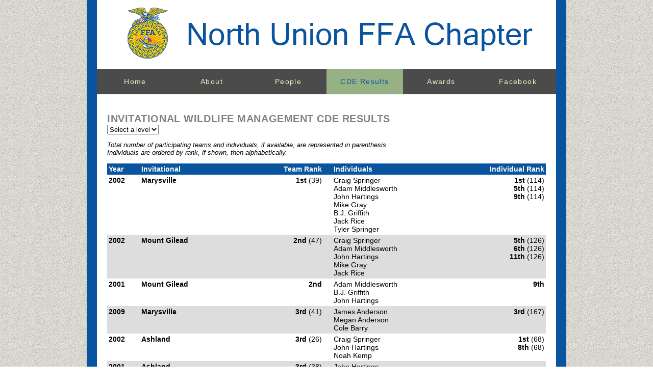

--- FILE ---
content_type: text/html
request_url: http://nuffa.org/invitational.asp?CDE=Wildlife&Order=TeamRank,Date%20DESC
body_size: 14854
content:

<!DOCTYPE html>

<!-- Website template by freewebsitetemplates.com -->

<html>

<head>

<meta charset="UTF-8">

<title>North Union FFA Chapter</title>
<link rel="stylesheet" type="text/css" href="css/style.css">


<script language="JavaScript">
<!--
function MM_jumpMenu(targ,selObj,restore)
{ //v3.0
	eval(targ+".location='"+selObj.options[selObj.selectedIndex].value+"'");
	if (restore) selObj.selectedIndex=0;
}
function MM_findObj(n, d)
{ //v3.0
	var p,i,x;  if(!d) d=document; if((p=n.indexOf("?"))>0&&parent.frames.length)
	{
		d=parent.frames[n.substring(p+1)].document; n=n.substring(0,p);
	}
	if(!(x=d[n])&&d.all) x=d.all[n]; for (i=0;!x&&i<d.forms.length;i++) x=d.forms[i][n];
	for(i=0;!x&&d.layers&&i<d.layers.length;i++) x=MM_findObj(n,d.layers[i].document); return x;
}
function MM_jumpMenuGo(selName,targ,restore)
{ //v3.0
	var selObj = MM_findObj(selName); if (selObj) MM_jumpMenu(targ,selObj,restore);
}
//-->
</script>
</head>

<body>
<div id="page">

<div id="header">

<a href="index.asp" id="logo"><img src="images/logo.png" alt="Logo"></a>

<ul>

<li>
<a href="index.asp">Home</a>
</li>

<li>
<a href="about.asp">About</a>
<!--ul>

<li>
<a href="people.asp">People</a>
</li>

</ul>
</li-->
<li>
<a href="people.asp">People</a>
</li>
<!--li><a href="https://www.twitter.com/NorthUnionFFA" target="_blank">News</a>
</li-->

<li class="current">
<a href="cde.asp">CDE Results</a>
</li>

<li>
<a href="awards.asp">Awards</a>
</li>


<li>
<a href="https://www.facebook.com/NorthUnionFFAChapter" target="_blank">Facebook</a>
</li>
</ul>

</div>

<div id="body">

<div id="content">
<h1>Invitational Wildlife Management CDE Results</h1><select onChange="MM_jumpMenu('parent',this,0)"><option selected>Select a level</option><option value='invitational.asp?CDE=Wildlife'>Invitational</option><option value='results.asp?Level=State&CDE=Wildlife'>State</option></select>
<p class="small">Total number of participating teams and individuals, if available, are represented in parenthesis.<br>
Individuals are ordered by rank, if shown, then alphabetically.</p>
<table cellpadding="3" width="100%">
<tr class="header">
<td class='header2'><a href='invitational.asp?CDE=Wildlife' class='header2'>Year</a></td><td class='header2'><a href='invitational.asp?CDE=Wildlife&Order=Invitational,Date%20DESC' class='header2'>Invitational</a></td><td class='headerteam'><a href='invitational.asp?CDE=Wildlife&Order=TeamRank,Date%20DESC' class='header2'>Team Rank</a></td>
<td class="header2">Individuals</td>
<td class="headerright">Individual Rank</td>
</tr>
<tr><td class='top'><b>2002</b></td><td class='top'><b>Marysville</b></td><td class='teamrank'><b>1st</b> (39)</td><td class='top'>Craig Springer<br>Adam Middlesworth<br>John Hartings<br>Mike Gray<br>B.J. Griffith<br>Jack Rice<br>Tyler Springer</td><td class='topright'><b>1st</b> (114)<br><b>5th</b> (114)<br><b>9th</b> (114)</td></tr><tr class='shaded'><td class='top'><b>2002</b></td><td class='top'><b>Mount Gilead</b></td><td class='teamrank'><b>2nd</b> (47)</td><td class='top'>Craig Springer<br>Adam Middlesworth<br>John Hartings<br>Mike Gray<br>Jack Rice</td><td class='topright'><b>5th</b> (126)<br><b>6th</b> (126)<br><b>11th</b> (126)</td></tr><tr><td class='top'><b>2001</b></td><td class='top'><b>Mount Gilead</b></td><td class='teamrank'><b>2nd</b></td><td class='top'>Adam Middlesworth<br>B.J. Griffith<br>John Hartings</td><td class='topright'><b>9th</b></td></tr><tr class='shaded'><td class='top'><b>2009</b></td><td class='top'><b>Marysville</b></td><td class='teamrank'><b>3rd</b> (41)</td><td class='top'>James Anderson<br>Megan Anderson<br>Cole Barry</td><td class='topright'><b>3rd</b> (167)</td></tr><tr><td class='top'><b>2002</b></td><td class='top'><b>Ashland</b></td><td class='teamrank'><b>3rd</b> (26)</td><td class='top'>Craig Springer<br>John Hartings<br>Noah Kemp</td><td class='topright'><b>1st</b> (68)<br><b>8th</b> (68)</td></tr><tr class='shaded'><td class='top'><b>2001</b></td><td class='top'><b>Ashland</b></td><td class='teamrank'><b>3rd</b> (38)</td><td class='top'>John Hartings<br>Adam Middlesworth<br>Craig Springer<br>Tyler Springer</td><td class='topright'></td></tr><tr><td class='top'><b>2001</b></td><td class='top'><b>Marysville</b></td><td class='teamrank'><b>3rd</b> (43)</td><td class='top'>B.J. Griffith<br>John Hartings<br>Adam Middlesworth<br>Tyler Springer<br>Eric Tanner</td><td class='topright'><b>8th</b> (112)<br><b>11th</b> (112)</td></tr><tr class='shaded'><td class='top'><b>2000</b></td><td class='top'><b>Canal Winchester</b></td><td class='teamrank'><b>4th</b> (34)</td><td class='top'>Adam Middlesworth<br>Craig Springer<br>Ashley Beery<br>B.J. Griffith<br>John Hartings</td><td class='topright'><b>9th</b><br><b>10th</b></td></tr><tr><td class='top'><b>2000</b></td><td class='top'><b>Ashland</b></td><td class='teamrank'><b>5th</b> (39)</td><td class='top'>B.J. Griffith<br>John Hartings<br>Adam Middlesworth<br>Craig Springer<br>Eric Tanner</td><td class='topright'></td></tr><tr class='shaded'><td class='top'><b>2017</b></td><td class='top'><b>Ashland</b></td><td class='teamrank'><b>6th</b> (34)</td><td class='top'>Robert Kramer<br>Maria Buckingham<br>Brennan Griffith<br>Joel Krebehenne<br>Aleiah McDonald<br>Cody Rausch<br>Ronnie Schilling<br>Bethany Sheridan</td><td class='topright'><b>13th</b> (115)</td></tr><tr><td class='top'><b>2009</b></td><td class='top'><b>Mount Gilead</b></td><td class='teamrank'><b>6th</b> (24)</td><td class='top'>Cole Barry<br>James Anderson<br>Megan Anderson</td><td class='topright'><b>14th</b> (107)</td></tr><tr class='shaded'><td class='top'><b>2008</b></td><td class='top'><b>Mount Gilead</b></td><td class='teamrank'><b>6th</b> (28)</td><td class='top'>James Anderson<br>Matt Ross<br>Grant Smith</td><td class='topright'></td></tr><tr><td class='top'><b>2008</b></td><td class='top'><b>Marysville</b></td><td class='teamrank'><b>7th</b> (36)</td><td class='top'>James Anderson<br>Cole Barry<br>Ruthie Conrad<br>Kyle Gravatt<br>Harley Jerew<br>Matt Ross<br>Grant Smith<br>Tyler Smith</td><td class='topright'></td></tr><tr class='shaded'><td class='top'><b>2005</b></td><td class='top'><b>Marysville</b></td><td class='teamrank'><b>7th</b> (27)</td><td class='top'>Kevin Blair<br>Adam Conrad<br>Mike Gray<br>Gus Jerew<br>Blake McElroy<br>Trey Sedgwick<br>Nick Wood</td><td class='topright'></td></tr><tr><td class='top'><b>2018</b></td><td class='top'><b>Ashland</b></td><td class='teamrank'><b>8th</b> (23)</td><td class='top'>Carter Wedding<br>Gabby Koch<br>Garrett Schilling<br>Ronnie Schilling<br>Bethany Sheridan</td><td class='topright'><b>9th</b> (86)</td></tr><tr class='shaded'><td class='top'><b>2005</b></td><td class='top'><b>Mount Gilead</b></td><td class='teamrank'><b>8th</b> (20)</td><td class='top'>Kevin Blair<br>Adam Conrad<br>Mike Gray<br>Gus Jerew<br>Blake McElroy<br>Trey Sedgwick<br>Nick Wood</td><td class='topright'></td></tr><tr><td class='top'><b>2000</b></td><td class='top'><b>Marysville</b></td><td class='teamrank'><b>8th</b> (55)</td><td class='top'>Ashley Beery<br>B.J. Griffith<br>John Hartings<br>Adam Middlesworth<br>Craig Springer<br>Eric Tanner<br>Cody Thomas</td><td class='topright'></td></tr><tr class='shaded'><td class='top'><b>1999</b></td><td class='top'><b>Mount Gilead</b></td><td class='teamrank'><b>8th</b> (46)</td><td class='top'>Jacob Gilliam<br>B.J. Griffith<br>Adam Middlesworth<br>Craig Springer<br>Mark Wiley</td><td class='topright'></td></tr><tr><td class='top'><b>2000</b></td><td class='top'><b>Mount Gilead</b></td><td class='teamrank'><b>9th</b> (21)</td><td class='top'>Tye Chapman<br>B.J. Griffith<br>John Hartings<br>Adam Middlesworth<br>Craig Springer<br>Eric Tanner<br>Cody Thomas<br>Mark Wiley</td><td class='topright'></td></tr><tr class='shaded'><td class='top'><b>2005</b></td><td class='top'><b>Ashland</b></td><td class='teamrank'><b>10th</b> (29)</td><td class='top'>Adam Conrad<br>Gus Jerew<br>Blake McElroy</td><td class='topright'></td></tr><tr><td class='top'><b>1999</b></td><td class='top'><b>Ashland</b></td><td class='teamrank'><b>10th</b> (31)</td><td class='top'>Jacob Gilliam<br>B.J. Griffith<br>Adam Middlesworth<br>Craig Springer</td><td class='topright'></td></tr><tr class='shaded'><td class='top'><b>2016</b></td><td class='top'><b>Ashland</b></td><td class='teamrank'><b>11th</b> (34)</td><td class='top'>Abby Chadwick<br>Sarah Chadwick<br>David Leavitt<br>Matt Millington<br>DJ Watkins</td><td class='topright'></td></tr><tr><td class='top'><b>2010</b></td><td class='top'><b>Mount Gilead</b></td><td class='teamrank'><b>11th</b> (18)</td><td class='top'>Cole Barry<br>Blake Barry<br>Jacqueline Caldwell</td><td class='topright'><b>10th</b> (67)</td></tr><tr class='shaded'><td class='top'><b>2008</b></td><td class='top'><b>Ashland</b></td><td class='teamrank'><b>12th</b> (40)</td><td class='top'>James Anderson<br>Cole Barry<br>Zach Beeney<br>Ruthie Conrad<br>Kyle Gravatt<br>Harley Jerew<br>Matt Ross</td><td class='topright'></td></tr><tr><td class='top'><b>2006</b></td><td class='top'><b>Marysville</b></td><td class='teamrank'><b>12th</b> (39)</td><td class='top'>Harley Jerew<br>Blake McElroy<br>Matt Ross<br>Tara Zasadzinski</td><td class='topright'></td></tr><tr class='shaded'><td class='top'><b>2006</b></td><td class='top'><b>Mount Gilead</b></td><td class='teamrank'><b>12th</b> (28)</td><td class='top'>Zach Beeney<br>Luke Brill<br>Blake McElroy<br>Ashlee Monroe<br>Matt Ross<br>Tara Zasadzinski</td><td class='topright'></td></tr><tr><td class='top'><b>2007</b></td><td class='top'><b>Ashland</b></td><td class='teamrank'><b>13th</b> (37)</td><td class='top'>Bruce Lookabaugh<br>Wesley Mannasmith<br>Matt Ross</td><td class='topright'></td></tr><tr class='shaded'><td class='top'><b>1999</b></td><td class='top'><b>Canal Winchester</b></td><td class='teamrank'><b>13th</b> (23)</td><td class='top'>Adam Middlesworth<br>Craig Springer<br>Mark Wiley</td><td class='topright'></td></tr><tr><td class='top'><b>2011</b></td><td class='top'><b>Marysville</b></td><td class='teamrank'><b>14th</b> (49)</td><td class='top'>Cole Barry<br>Kyle Dresback<br>Riley Hall</td><td class='topright'></td></tr><tr class='shaded'><td class='top'><b>2007</b></td><td class='top'><b>Marysville</b></td><td class='teamrank'><b>15th</b> (42)</td><td class='top'>Zach Beeney<br>Harley Jerew<br>Bruce Lookabaugh<br>Wesley Mannasmith<br>Matt Ross<br>Tom Ross</td><td class='topright'></td></tr><tr><td class='top'><b>1999</b></td><td class='top'><b>Marysville</b></td><td class='teamrank'><b>17th</b> (57)</td><td class='top'>Jacob Gilliam<br>B.J. Griffith<br>Adam Middlesworth</td><td class='topright'></td></tr><tr class='shaded'><td class='top'><b>2014</b></td><td class='top'><b>Mercer County</b></td><td class='teamrank'><b>18th</b> (30)</td><td class='top'>Christian Koch<br>David Leavitt<br>Conner Miller<br>Henry Miller</td><td class='topright'></td></tr><tr><td class='top'><b>2003</b></td><td class='top'><b>Mount Gilead</b></td><td class='teamrank'><b>20th</b> (39)</td><td class='top'>Mike Gray<br>Jack Rice<br>Tyler Springer</td><td class='topright'></td></tr><tr class='shaded'><td class='top'><b>2018</b></td><td class='top'><b>Miami Trace</b></td><td class='headerteam' valign='top'>n/a</td><td class='top'>Carter Wedding<br>Brennan Griffith<br>Ronnie Schilling</td><td class='topright'><b>8th</b> (80)</td></tr><tr><td class='top'><b>2015</b></td><td class='top'><b>Ashland</b></td><td class='headerteam' valign='top'>n/a</td><td class='top'>David Leavitt</td><td class='topright'></td></tr><tr class='shaded'><td class='top'><b>2011</b></td><td class='top'><b>Ashland</b></td><td class='headerteam' valign='top'>n/a</td><td class='top'>Kyle Dresback<br>Riley Hall</td><td class='topright'></td></tr><tr><td class='top'><b>2010</b></td><td class='top'><b>Ashland</b></td><td class='headerteam' valign='top'>n/a</td><td class='top'>Jacqueline Caldwell<br>Logan Lowe</td><td class='topright'></td></tr><tr class='shaded'><td class='top'><b>2010</b></td><td class='top'><b>Marysville</b></td><td class='headerteam' valign='top'>n/a</td><td class='top'>Cole Barry<br>Nick Lantz</td><td class='topright'></td></tr><tr><td class='top'><b>2009</b></td><td class='top'><b>Ashland</b></td><td class='headerteam' valign='top'>n/a</td><td class='top'>James Anderson<br>Cole Barry</td><td class='topright'><b>10th</b> (130)</td></tr><tr class='shaded'><td class='top'><b>2007</b></td><td class='top'><b>Mount Gilead</b></td><td class='headerteam' valign='top'>n/a</td><td class='top'>Wesley Mannasmith<br>Matt Ross</td><td class='topright'></td></tr><tr><td class='top'><b>2006</b></td><td class='top'><b>Ashland</b></td><td class='headerteam' valign='top'>n/a</td><td class='top'>Matt Ross</td><td class='topright'></td></tr><tr class='shaded'><td class='top'><b>2004</b></td><td class='top'><b>Ashland</b></td><td class='headerteam' valign='top'>n/a</td><td class='top'>Mike Gray<br>Nick Wood</td><td class='topright'></td></tr><tr><td class='top'><b>2004</b></td><td class='top'><b>Marysville</b></td><td class='headerteam' valign='top'>n/a</td><td class='top'>Mike Gray</td><td class='topright'></td></tr><tr class='shaded'><td class='top'><b>2004</b></td><td class='top'><b>Mount Gilead</b></td><td class='headerteam' valign='top'>n/a</td><td class='top'>Adam Conrad</td><td class='topright'></td></tr><tr><td class='top'><b>2003</b></td><td class='top'><b>Marysville</b></td><td class='headerteam' valign='top'>n/a</td><td class='top'>Mike Gray<br>Jack Rice</td><td class='topright'></td></tr><tr class='shaded'><td class='top'><b>2002</b></td><td class='top'><b>Canal Winchester</b></td><td class='headerteam' valign='top'>n/a</td><td class='top'>John Hartings<br>Craig Springer</td><td class='topright'><b>6th</b><br><b>6th</b></td></tr>
</table>
</div>

</div>
<div id="footer">

<div>

<div>

<h1>Search</h1>
<ul><li>
<form name="google search" action="search.asp">
<input id="search" name="q" size="20" type="text" />
</form>
</li></ul>

</div>

<div>

<h1>Contact</h1>

<ul>

<li class="blue">North Union High School<br>
401 North Franklin Street<br>
Richwood, Ohio 43344<br>
(740) 943-3012 - Phone<br>
(740) 943-2046 - Fax</li>
</ul>

</div>

<div>

<h1>Connect</h1>

<a href="mailto:ffa@nu-district.org" id="mail">Email us</a>
<a href="https://www.facebook.com/NorthUnionFFAChapter" target="_blank" id="facebook">Facebook</a>

<a href="https://www.twitter.com/NorthUnionFFA" target="_blank" id="twitter">Twitter</a>
<a href="http://www.nuschools.org" target="_blank">North Union Local School District</a>
</div>

</div>

<p>
North Union FFA Chapter &copy; 2026 | All Rights Reserved
</p>

</div>

</div>

</body>

</html>


--- FILE ---
content_type: text/css
request_url: http://nuffa.org/css/style.css
body_size: 13315
content:
/* Website template by freewebsitetemplates.com */
body {
	background: url(../images/bg-body.jpg) repeat;
	color: #000000;
	font-family: Arial, Helvetica, sans-serif;
	font-size: 14px;
	margin: 0;
	min-width: 940px;
	padding: 0;
}
a {
	outline: none;
}
img {
	border: 0;
}
p {
	margin: 10;
	text-align: justify;
}
p a {
	color: #08549f;
}
p a:hover {
	color: #66a143;
}
#page {
	background: #08549f;
	margin: 0 auto;
	padding: 0 20px;
	width: 900px;
}
a:link { color: #08549f; text-decoration: underline; }
a:active { color: #08549f; text-decoration: underline; }
a:visited { color: #08549f; text-decoration: underline; }
a:hover { color: #08549f; text-decoration: underline; }
a.header2:link { color: #ffffff; text-decoration: none; }
a.header2:active { color: #ffffff; text-decoration: none; }
a.header2:visited { color: #ffffff; text-decoration: none; }
a.header2:hover { color: #ffffff; text-decoration: none; }
table
{
	margin: 0px;
	border: none;
	border-collapse: collapse;
}
tr.header
{
	background-color: #08549f;
	color: #ffffff;
	font-weight: bold;
}
tr.shaded
{
	background-color: #DDDDDD;
}
td
{
	text-align: justify;
}
.headerright
{
	text-align: right;
}
.headerteam
{
	text-align: right;
	padding-right: 20px;
}
.officers
{
	vertical-align: top;
	padding-right: 20px; 
}
.top
{
	vertical-align: top;
}

.center
{
	text-align: center;
}

.right
{
	text-align: right;
}
.topright
{
	vertical-align: top;
	text-align: right;
}
.teamrank
{
	vertical-align: top;
	text-align: right;
	padding-right: 20px
}
.officers
{
	padding-bottom: 6px;
	width: 50%;
}
p.small
{
	font-size: 10pt;
	font-style: italic;
}

p.smallbold
{
	font-size: 10pt;
	font-weight: bold;
}
p.cutline
{
	font-size: 10pt;
}
li.blue
{
	color: #08549f;
}
hr
{
	height: 1px solid;
}
td.calheader
{
	background-color: #08549f;
	border-style: solid;
	border-width: 1px;
	border-color: #000000;
	width: 14%;
	text-align: center;
	color: #ffffff;
	font-weight: bold;
}

td.calendar
{
	border-style: solid;
	border-width: 1px;
	border-color: #000000;
	width: 14%;
	height: 115px;
	vertical-align: top;
	color: #000000
}

td.caltoday
{
	background-color: #fbad18;
	color: #000000
}

td.calnoborder
{
	width: 14%;
	height: 115px;
}

p.calendar
{
	margin-top: 0px;
	margin-bottom: 6px;
	text-align: center;
	font-size: 8pt;
	color: #000000;
}
#header {
	background: #ffffff;
	height: 186px;
}
#header a#logo {
	display: block;
	height: 121px;
	padding: 15px 0 0 20px;
}
#header a#logo img {
	display: block;
	margin: 0 auto;
}
#header > ul {
	background: #4b4b4b;
	height: 49px;
	float: left;
	list-style: none;
	margin: 0;
	padding: 0;
	width: 900px;
}
#header > ul > li {
	float: left;
	position: relative;
	width: 150px;
}
#header > ul > li > a {
	color: #f0f2c9;
	display: block;
	letter-spacing: 0.1em;
	line-height: 49px;
	text-align: center;
	text-decoration: none;
}
#header > ul > li.current > a,
#header > ul > li.current > a:hover,
#header ul li ul li.current a,
#header ul li ul li.current a:hover {
	background: #96b285;
	color: #08549f;
}
#header ul li a:hover {
	background: #daead0;
	color: #1b330c;
}
#header ul li ul {
	list-style: none;
	left: -99999px;
	margin: 0;
	overflow: visible;
	padding: 11px 0 0;
	position: absolute;
	top: 49px;
	width: 150px;
	z-index: 2;
}
#header ul li:hover ul {
	left: 0;
	top: 49px;
}
#header ul li ul li {
	background: #4B4B4B;
}
#header ul li ul li a {
	color: #f0f2c9;
	display: block;
	line-height: 31px;
	text-align: center;
	text-decoration: none;
}
#body {
	background: #ffffff;
}
#body div.header {
	height: 557px;
}
#body div.header div {
	position: relative;
}
#body div.header div a img,
#body div.header ul li a.figure img,
#body div.body ul li a img {
	display: block;
	filter: alpha(opacity=100);/* Needed for IE8 and old versions */
	opacity: 1;
}
#body div.header div a img:hover,
#body div.header ul li a.figure img:hover,
#body div.body ul li a img:hover {
	filter: alpha(opacity=90);/* Needed for IE8 and old versions */
	opacity: 0.9;
}
#body div.header div div {
	background: url(../images/bg-description.png) repeat-x;
	height: 75px;
	bottom: 0;
	position: absolute;
	padding: 17px 20px;
	left: 0;
	width: 860px;
}
#body div.header div div h1 {
	font-family: "Helvetica Neue", Helvetica, Arial, sans-serif;
	font-size: 24px;
	font-weight: normal;
	margin: 0;
	text-transform: uppercase;
}
#body div.header div div h1 a {
	color: #e3e699;
	text-decoration: none;
}
#body div.header div div h1 a:hover {
	color: #ffffff;
}
#body div.header div div p {
	color: #ffffff;
	letter-spacing: 0.028em;
	line-height: 24px;
}
#body div.header div div p a.continue {
	background: url(../images/interface.png) no-repeat -400px 0;
	display: inline-block;
	height: 20px;
	left: 3px;
	position: relative;
	top: 5px;
	width: 20px;
}
#body div.header div div p a.continue:hover {
	background: url(../images/interface.png) no-repeat -400px -20px;
}
#body div.header ul {
	background: #08549f;
	list-style: none;
	margin: 0;
	overflow: hidden;
	padding: 10px 0;
}
#body div.header ul li {
	background: url(../images/separator1.png) repeat-y;
	float: left;
	overflow: hidden;
	padding: 9px 20px 7px 0;
	width: 280px;
}
#body div.header ul li:first-child {
	background: none;
}
#body div#content ul.section li img,
#body div.header ul li a.figure {
	display: block;
	float: left;
}
#body div.header ul li a.figure img {
	display: block;
	border: 1px solid #ffffff;
	margin: 0 20px 0;
}
#body div.header ul li.current h3 a {
	color: #e3e699;
}
#body div.header ul li h3 {
	font-size: 16px;
	font-weight: normal;
	line-height: 13px;
	letter-spacing: 0.028em;
	margin: 0;
	padding: 0 0 10px;
}
#body div.header ul li h3 a {
	color: #e3e699;
	text-decoration: none;
}
#body div.header ul li h3 a:hover {
	color: #ffffff;
}
#body div.header ul li p {
	color: #ffffff;
	letter-spacing: 0.022em;
	line-height: 18px;
	text-align: left;
}
#body div.body {
	padding: 23px 20px 0;
}
#body div.body h1,
#body div.footer div h1 {
	background: #dce9d4;
	border-bottom: 2px solid #b3cca4;
	color: #836145;
	font-family: "Lucida Sans Unicode", "Lucida Grande", sans-serif;
	font-size: 18px;
	font-weight: normal;
	height: 37px;
	line-height: 37px;
	margin: 0;
	padding: 0 0 0 20px;
	text-transform: uppercase;
	text-shadow: 1px 1px 1px #ffffff;
}
#body div.body ul {
	list-style: none;
	margin: 0;
	overflow: hidden;
	padding: 21px 0;
}
#body div.body ul li {
	float: left;
	margin: 0 0 0 20px;
	width: 200px;
}
#body div.body ul li:first-child,
#body div#content ul.section li:first-child,
#body div#content div#sidebar div ul li:first-child {
	margin: 0;
}
#body div.body ul li h2 {
	color: #836145;
	font-size: 16px;
	font-weight: normal;
	margin: 0;
	padding: 24px 0 10px;
	text-transform: uppercase;
}
#body div.body ul li p {
	color: #4b4b4b;
	letter-spacing: 0.028em;
	line-height: 24px;
	text-align: left;
}
#body div.footer {
	border-top: 1px solid #d7d6cd;
	margin: 0 20px;
	overflow: hidden;
	padding: 23px 0;
}
#body div.footer img {
	display: block;
	float: left;
}
#body div.footer div {
	float: right;
	width: 540px;
}
#body div.footer div ul {
	margin: 0;
	padding: 20px 0 0 20px;
}
#body div.footer div ul li {
	color: #4b4b4b;
	font-weight: bold;
	margin: 10px 0;
}
#body div.footer div ul li p {
	font-weight: normal;
	letter-spacing: 0.028em;
	line-height: 24px;
}
#body div#content {
	border-top: 1px solid #5d8546;
	overflow: hidden;
	padding: 35px 20px;
}
#body div#content h1 {
	color: #818181;
	font-size: 20px;
	letter-spacing: 0.028em;
	margin: 0;
	text-transform: uppercase;
}
#body div#content h3 {
	color: #836145;
	font-size: 16px;
	font-weight: normal;
	letter-spacing: 0.028em;
	line-height: 24px;
	margin: 0;
	padding: 30px 0 0;
}
#body div#content h3.first {
	padding: 12px 0 0;
}
#body div#content ul.section {
	list-style: none;
	margin: 0;
	padding: 29px 0 0;
}
#body div#content ul.section li {
	margin: 35px 0 0;
	overflow: hidden;
}
#body div#content ul.section li span {
	display: block;
	float: left;
}
#body div#content ul.section li div {
	float: right;
	width: 520px;
}
#body div#content ul.section li div h2,
#body div#content div#article h2 {
	color: #836145;
	font-size: 16px;
	letter-spacing: 0.028em;
	line-height: 13px;
	margin: 0;
}
#body div#content ul.section li div p {
	padding: 23px 0 0;
}
#body div#content form {
	margin: 0;
	padding: 30px 0 0;
}
#body div#content form p {
	color: #818181;
	padding: 0 0 25px;
}
#body div#content form label {
	display: block;
	margin: 20px 0;
	overflow: hidden;
}
#body div#content form label span:first-child {
	background: none;
	color: #836145;
	float: left;
	height: auto;
	text-transform: uppercase;
	width: 200px;
}
#body div#content form label span {
	background: url(../images/interface.png) no-repeat;
	display: block;
	float: left;
	height: 19px;
	width: 320px;
}
#body div#content form label span input {
	background: none;
	border: none;
	color: #818181;
	font-family: Arial, Helvetica, sans-serif;
	font-size: 14px;
	height: 17px;
	letter-spacing: 0.028em;
	line-height: 17px;
	margin: 1px 0 0 2px;
	padding: 0;
	width: 316px;
}
#body div#content form label span.message {
	background: url(../images/interface.png) no-repeat 0 -25px;
	height: 151px;
}
#body div#content form label span.message textarea {
	background: none;
	border: none;
	color: #818181;
	font-family: Arial, Helvetica, sans-serif;
	font-size: 14px;
	height: 147px;
	letter-spacing: 0.028em;
	margin: 2px 0 0 2px;
	overflow: auto;
	padding: 0;
	resize: none;
	width: 316px;
}
#body div#content form input#send {
	background: url(../images/interface.png) no-repeat -331px -56px;
	border: none;
	color: #ffffff;
	cursor: pointer;
	font-family: Arial, Helvetica, sans-serif;
	font-size: 14px;
	height: 25px;
	letter-spacing: 0.028em;
	line-height: 25px;
	margin: 0 0 0 440px;
	text-align: center;
	text-shadow: 1px 1px 1px #514b61;
	text-transform: uppercase;
	width: 80px;
}
#body div#content form input#send:hover {
	background: url(../images/interface.png) no-repeat -331px -81px;
}
#body div#content div#article {
	border-right: 1px solid #96b285;
	float: left;
	padding: 0 20px 0 0;
	width: 580px;
}
#body div#content div#article img {
	display: block;
	margin: 0 0 35px;
}
#body div#content div#article h1 {
	padding: 0 0 17px;
}
#body div#content div#article h2 {
	line-height: 24px;
}
#body div#content div#article span {
	color: #818181;
	display: block;
	letter-spacing: 0.028em;
	line-height: 24px;
}
#body div#content div#sidebar {
	float: right;
	width: 242px;
}
#body div#content div#sidebar h3 {
	color: #818181;
	font-weight: bold;
	line-height: normal;
	padding: 0 0 15px;
	text-transform: uppercase;
}
#body div#content div#sidebar div {
	border-top: 1px solid #96b285;
	padding: 20px 0;
}
#body div#content div#sidebar div:first-child {
	border: none;
	padding: 0 0 20px;
}
#body div#content div#sidebar div ul,
#footer div div ul {
	list-style: none;
	margin: 0;
	padding: 0;
}
#body div#content div#sidebar div ul li {
	color: #818181;
	letter-spacing: 0.028em;
	line-height: 24px;
}
#body div#content div#sidebar div ul li a {
	color: #818181;
	text-decoration: none;
}
#body div#content div#sidebar div ul li a:hover {
	color: #4b4b4f;
}
#body div#content div#sidebar div:first-child ul li {
	letter-spacing: 0.024em;
	line-height: 18px;
	margin: 15px 0 0;
}
#body div#content div#sidebar div p {
	color: #818181;
	padding: 0;
}
#footer {
	background: #dce9d4;
	border-top: 1px solid #b8d0aa;
}
#footer div {
	height: 174px;
	overflow: hidden;
}
#footer div div {
	border-left: 1px solid #b8d0aa;
	float: left;
	height: 134px;
	padding: 20px 20px;
	width: 240px;
}
#footer div div:first-child {
	border: none;
}
#footer div div h1 {
	color: #8c8c8c;
	font-size: 18px;
	font-weight: normal;
	margin: 0;
	padding: 0 0 13px;
	text-shadow: 1px 1px 1px #ffffff;
	text-transform: uppercase;
}
#footer div div ul li a {
	letter-spacing: 0.028em;
	line-height: 18px;
}
#footer div div a {
	color: #8c8c8c;
	display: block;
	letter-spacing: 0.05em;
	text-decoration: none;
}
#footer div div a:hover {
	color: #4b4b4f;
}
#footer div div a#mail {
	background: url(../images/icons.png) no-repeat;
	height: 14px;
	line-height: 14px;
	margin: 0 0 10px;
	padding: 0 0 0 30px;
}
#footer div div a#facebook {
	background: url(../images/icons.png) no-repeat 0 -38px;
	height: 20px;
	line-height: 20px;
	margin: 0 0 10px;
	padding: 0 0 0 30px;
}
#footer div div a#twitter {
	background: url(../images/icons.png) no-repeat 0 -88px;
	height: 18px;
	line-height: 18px;
	margin: 0 0 10px;
	padding: 0 0 0 30px;
}
#footer div div a#googleplus {
	background: url(../images/icons.png) no-repeat 0 -134px;
	height: 20px;
	line-height: 20px;
	margin: 0 0 10px;
	padding: 0 0 0 30px;
}
#footer div div a#mail:hover {
	background: url(../images/icons.png) no-repeat 0 -14px;
}
#footer div div a#facebook:hover {
	background: url(../images/icons.png) no-repeat 0 -58px;
}
#footer div div a#twitter:hover {
	background: url(../images/icons.png) no-repeat 0 -106px;
}
#footer div div a#googleplus:hover {
	background: url(../images/icons.png) no-repeat 0 -154px;
}
#footer p {
	background: #08549f;
	color: #ffffff;
	height: 37px;
	line-height: 37px;
	text-align: center;
	text-shadow: 1px 1px 1px #8da181;
}